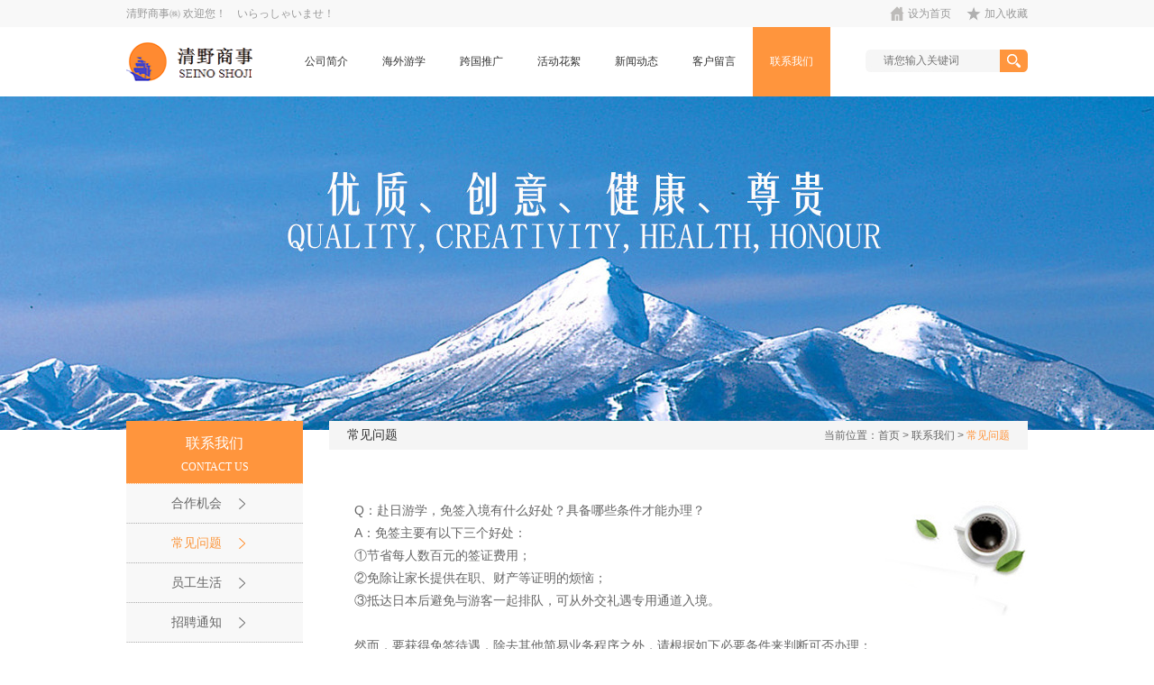

--- FILE ---
content_type: text/html; charset=UTF-8
request_url: http://yuzuojian.com/index.php/about?id=54
body_size: 6713
content:
<!doctype html>
<html>
<head>
<meta http-equiv="Content-Type" content="text/html; charset=UTF-8">
    <title>Q&A _赴日游学的常见疑问</title>
    <meta name="keywords" content="Q&A 常见问题 清野">
    <meta name="description" content="赴日游学，免签入境有什么好处？访问学校，一年之内有时间限制吗？学校/幼儿园可以拍照吗？">
<meta name="viewport" content="width=device-width, initial-scale=1.0, user-scalable=no, minimum-scale=1.0, maximum-scale=1.0"/>
<link href="/favicon.ico" mce_href="favicon.ico" rel="icon" type="image/x-icon" /> 
<link rel="shortcut icon" href="/favicon.ico" />
<!--[if lt IE 11]>
    <style type="text/css">
		#body{margin-bottom:-21px;}
	</style>
<![endif]-->

<style>
.collapse{display:none}
#page_break .num {width:333px;height:20px;line-height:20px;margin:0 auto;margin-top:30px;}
#page_break .num li{width:17px;background:#ccc;padding-left:10px;margin-left:10px;float:left;}
</style>

<!---->
<!--[if lt IE 9]>
    <script src="http://yuzuojian.com/static/js/html5shiv.min.js"></script>
    <script src="http://yuzuojian.com/static/js/respond.min.1.4.2.js"></script>
<![endif]-->
<link type="text/css" rel="stylesheet" href="http://yuzuojian.com/static/css/all.css" />
<link type="text/css" rel="stylesheet" href="http://yuzuojian.com/static/css/common.css">
<script type="text/javascript" src="http://yuzuojian.com/static/js/jquery.js"></script>
<script type="text/javascript" src="http://yuzuojian.com/static/js/pub.js"></script>
<script type="text/javascript" src="http://yuzuojian.com/static/js/all_js.js"></script>
<script type="text/javascript"> 
// 设置为主页 
function SetHome(obj,vrl){ 
try{ 
obj.style.behavior='url(#default#homepage)';obj.setHomePage(vrl); 
} 
catch(e){ 
if(window.netscape) { 
try { 
netscape.security.PrivilegeManager.enablePrivilege("UniversalXPConnect"); 
} 
catch (e) { 
alert("此操作被浏览器拒绝！\n请在浏览器地址栏输入“about:config”并回车\n然后将 [signed.applets.codebase_principal_support]的值设置为'true',双击即可。"); 
} 
var prefs = Components.classes['@mozilla.org/preferences-service;1'].getService(Components.interfaces.nsIPrefBranch); 
prefs.setCharPref('browser.startup.homepage',vrl); 
}else{ 
alert("您的浏览器不支持，请按照下面步骤操作：1.打开浏览器设置。2.点击设置网页。3.输入："+vrl+"点击确定。"); 
} 
} 
} 
// 加入收藏 兼容360和IE6 
function shoucang(sTitle,sURL) 
{ 
try 
{ 
window.external.addFavorite(sURL, sTitle); 
} 
catch (e) 
{ 
try 
{ 
window.sidebar.addPanel(sTitle, sURL, ""); 
} 
catch (e) 
{ 
alert("加入收藏失败，请使用Ctrl+D进行添加"); 
} 
} 
} 
</script> 
</head>
<body>
<div id="body">
<!------------------------头部------------------------------------->
<header id="header" class="fix">
	<div class="div_1">
    	<div class="div_2">
        	<span class="sp_1">清野商事㈱ 欢迎您！　いらっしゃいませ！</span>
            <span class="sp_2">
            	<a href="javascript:void(0)" onclick="SetHome(this,window.location)" title="" class="a_1">设为首页</a>
                <a href="javascript:void(0)" onclick="shoucang(document.title,window.location)" title="" class="a_2">加入收藏</a>
            </span>
        </div>
    </div>
	
	
	
    <div class="div_3">
    	<div class="div_4">
        	<a href="http://yuzuojian.com/index.php" title="" class="logo"><img src="http://yuzuojian.com/static/upfile/web/201601131339186487.png"  width="140" height="43" alt=""></a>
            <nav>
            	<li><a href="http://yuzuojian.com/index.php/about?id=1"  title="" class="aa">公司简介</a></li>
                <li><a href="http://yuzuojian.com/index.php/show?catid=3"  title="" class="aa">海外游学</a></li>
                <li><a href="http://yuzuojian.com/index.php/about?id=2"  title="" class="aa">跨国推广</a></li>
                <li><a href="http://yuzuojian.com/index.php/about?id=5"  title="" class="aa">活动花絮</a></li>
                <li><a href="http://yuzuojian.com/index.php/news?catid=1"  title="" class="aa">新闻动态</a></li>
                <li><a href="http://yuzuojian.com/index.php/message"  title="" class="aa">客户留言</a></li>
                <li><a href="http://yuzuojian.com/index.php/about?id=11"  class="aa aa_hov"  title="" class="aa">联系我们</a></li>
            </nav>
            <div class="div_5">
				<form name="form22" id="form22" action="http://yuzuojian.com/index.php/show/search" method="get">
					<input type="text" name="kwd"  placeholder="请您输入关键词"   class="in_1">
					<input type="submit" value="" class="in_2">
				</form>
            </div>
        </div>
    </div>
</header>
<!------------------------头部 END,banner开始-------------------------->
<section class="banner1" style="background:url(http://yuzuojian.com/static/upfile/sad/201601291804431050.jpg) no-repeat top center;">
    <a href="http://qingyes.cn/index.php" title=""></a>
</section>

<script>
	
</script>



<section id="main" class="fix">
	<section class="se_all fix">
    			<section class="se_L fix">
        	<h2 class="h_6">
            	<span>联系我们</span><em>contact us</em>
            </h2>
            <ul class="nav_4">
									<li><a class="kaa" href="http://yuzuojian.com/index.php/about?id=15"><span>合作机会</span></a></li><li><a class="kaa aa_1_hovv" href="http://yuzuojian.com/index.php/about?id=54"><span>常见问题</span></a></li><li><a class="kaa" href="http://yuzuojian.com/index.php/about?id=16"><span>员工生活</span></a></li><li><a class="kaa" href="http://yuzuojian.com/index.php/news?catid=8"><span>招聘通知</span></a></li>				            </ul>
			
						

				<ul class="nav_7 fl pt20">
									<li><a href="http://qingyes.cn/index.php/about?id=54"><img src="http://yuzuojian.com/static/upfile/sad/201902281736014465.jpg"></a></li>
									<li><a href="http://ameblo.jp/robinsoncrusoe"><img src="http://yuzuojian.com/static/upfile/sad/201601291839037485.jpg"></a></li>
									<li><a href="http://mp.weixin.qq.com/s/CMW0rSRzXUs5S-NM3s7Mrg"><img src="http://yuzuojian.com/static/upfile/sad/202304181712106679.jpg"></a></li>
								
				 <li style="width:194;height:116px;" ><a><img src="http://yuzuojian.com/static/upfile/web/201602021337599695.jpg" style="width:194;height:116px;"></a></li> 				 <li style="width:194;height:116px;" ><a><img src="http://yuzuojian.com/static/upfile/web/202105191007375838.jpg" style="width:194;height:116px;"></a></li> 								
				</ul>

            	
			
			
        </section>
		        <section class="se_R fix">
        	<h2 class="h_7">
            	<span class="sp_5">常见问题</span>
                <span class="sp_6">
                	当前位置：<a href='http://yuzuojian.com/index.php'>首页</a> &gt; <a href='http://yuzuojian.com/index.php/about?id=11'>联系我们</a> &gt; <a href='http://yuzuojian.com/index.php/about?id=54' style='color:#FF953D;'>常见问题</a>                </span>
            </h2>
            <div class="div_25">
			<p>
	<br />
　　Q：赴日游学，免签入境有什么好处？具备哪些条件才能办理？<br />
　　A：免签主要有以下三个好处：<br />
　　①节省每人数百元的签证费用；<br />
　　②免除让家长提供在职、财产等证明的烦恼；<br />
　　③抵达日本后避免与游客一起排队，可从外交礼遇专用通道入境。
</p>
<p>
	<br />
</p>
<p>
	　　然而，要获得免签待遇，除去其他简易业务程序之外，请根据如下必要条件来判断可否办理：<br />
　　①由根据中国教育法成立的小学、初中、高中的学生组成，并由教职工带领；<br />
　　②中方校长在派遣函上签字、盖公章。<br />
　　由此可见，公立、私立中小学均在符合免签条件之列；而大学、专业学校、培训机构、旅行社则不可适用。
</p>
<p>
	<br />
</p>
<p>
	<br />
　　Q：到日本的学校交流、访问，一年之内有时间限制吗？<br />
　　A：日本的中小学一年有三个长假、并有考试及各种活动，所以制订访问计划时应回避假期及学校繁忙时期。为提高达成机率，建议于下图的空白期间访问，并提前2.5个月向敝公司提出，以判断交流可否、完善活动细节。
</p>
<p>
	<br />
</p>
<p align="center">
	<img alt="" src="/static/kindeditor/attached/image/20190306/20190306111428_80625.png" /> 
</p>
<p>
	<br />
</p>
<p>
	<br />
　　Q：学校/幼儿园可以拍照吗？<br />
　　A：目前日本对学生肖像权保护执行过于严格，所以务必遵守如下：师生进入日本校园之后不得拍摄他人影像，如需合影事先征得其同意，特别是持手机四处走动往往容易引起误会。
</p>
<p>
	<br />
</p>
<p>
	<br />
　　Q：早稻田大学，希望校方公派在读大学生接待并交流，需要提前多长时间预约？<br />
　　A：至少提前1个月（以收到正式依赖为准）。但一般每年8月3日以后整个大学包括食堂均进入假期，只能由我公司的老师来指导参观校园。
</p>
<p>
	<br />
</p>
<p>
	<br />
　　Q：想参加你们实施的日本游学，到哪里报名？<br />
　　A：清野商事只针对中国国内的法人，所以不直接招生。如报名可为您推荐与敝公司合作的机构，参加由这些机构组织的定期游学活动。
</p>
<p>
	<br />
</p>
<p>
	<br />
　　Q：入住酒店需要出示护照吗？<br />
　　A：根据日本《旅馆业法》的规定，日本之外的客人在酒店办理入住时，必须出示护照，并由酒店前台复印。<br />
　　但我们为简化程序、节约时间，会在师生们赴日之前收集必要信息，代行身份确认手续。所以在绝大部分的酒店，大家都不必提示护照、以及排队。
</p>
<p>
	<br />
</p>
<p>
	<br />
　　Q：在日本游学期间，在酒店遗失物品还能找回来吗？<br />
　　A：由于每天早晨紧张出发，而且是在时差早1小时的情况下，如万一有哪位师生不慎遗失重要物品于酒店，请不要慌张。我们会让酒店宅急送于归国前最后一晚的酒店；或者我们用国际EMS/包裹、空运/海运送至您指定的地点。
</p>
<p>
	<br />
</p>
<p>
	<br />
　　Q：以后还想再来日本，酒店预订有哪些注意事项？<br />
　　A：如果大家今后自由行来日，也可通过网络平台订酒店，但应注意绝大多数平台所显示的价格均为裸价，请勿被误导。例如MYSTAYS温泉酒店，需要在裸价之上再加消费税、入湯税（温泉税）、早餐、周末差价，才是在平台上订房最终实际支付的费用。例如您要在周五住宿，每间房的实际花费将比平台的广告价高出300多元。
</p>
<p>
	<br />
</p>
<p>
	<br />
　　Q：团体游学期间，是每人每天发放一瓶水吗？<br />
　　A：鉴于日本直饮水便捷且旧瓶丢弃不易，在日期间均不特别提供瓶装水。（行程结束后，师生均会理解并赞同）
</p>
<p>
	<br />
</p>
<p>
	<br />
　　Q：入浴天然温泉有哪些注意事项？<br />
　　A：温馨提示如下：<br />
　　1）诸多温泉乡使用100%地下涌出的天然温泉，合理入浴有益于健康，特别适合滋润女士的皮肤。<br />
　　2）温泉严格执行男女有别的原则，所以大家可放弃一切顾虑，在喷头彻底洗净→全身浸泡→最后喷头冲洗。如果大家都遵循这个顺序，您会发现流动的泉水一尘不染到令人陶醉。<br />
　　3）不经常入浴温泉的人士，很难长时间忍耐其热度，因此建议大家按照“浸泡→在池边或坐或卧→再浸泡”的窍门，这样就能较长时间享受了。虽然一次入浴限3小时，但很多人还超不过1小时。<br />
　　4）特别提醒：温泉内不可浸泡任何纤维（包括毛巾、泳装）；小学生不实施温泉活动。
</p>
<p>
	<br />
</p>
<p>
	<br />
　　Q：游学期间的保险如何购买？<br />
　　A：境外保险，只有在中国投保，后续索赔才更便捷合理，所以建议由游学主办方在距自身较近的城市购买，或在订机票时捆绑购入。如在日本期间产生就医费用，就将单据提交至国内保险公司，即得到理赔。敝公司并未直接参与过此类业务，只是曾在日本送学生就医并转交单据而已。
</p>
<p>
	<br />
</p>
<p>
	<br />
　　Q：清野商事提供什么服务？<br />
　　A：我们作为一个跨国教育文化交流机构，主要服务于国内教育机构的师生，服务项目包括海外游学、中日学生交流互访、营地教育、教师培训、国际校长论坛、留学规划、升学指导、搭建国际友好学校等。与动辄覆盖全球的诸多同行不一样，我们只面向日本。
</p>
<p>
	<br />
</p>
<p>
	<br />
</p>            </div>
        </section>
    </section>
</section>


 <script>

$(document).ready(function(){ 

$('#page_break .num li:first').addClass('on'); 

$('#page_break .num li').click(function(){ 
//隐藏所有页内容 
$("#page_break div[id^='page_']").hide(); 

//显示当前页内容。 
if ($(this).hasClass('on')) { 
$('#page_break #page_' + $(this).text()).show(); 
} else { 
$('#page_break .num li').removeClass('on'); 
$(this).addClass('on'); 
$('#page_break #page_' + $(this).text()).fadeIn('normal'); 
} 
}); 
}); 

</script>

<footer id="footer">
	<p align="center" style="text-transform:uppercase;line-height:17.14px;margin-top:0px;margin-bottom:0px;white-space:normal;">
	<span style="text-align:center;color:#333333;line-height:20px;font-family:宋体, Helvetica, Arial, sans-serif;white-space:normal;background-color:#FFFFFF;"><a href="http://qingyes.cn/index.php/about?id=1"><span style="color:#009900;">公司简介</span></a><span style="color:#009900;"> | </span><a href="http://qingyes.cn/index.php/show?catid=3"><span style="color:#009900;">海外游学</span></a><span style="color:#009900;"> | </span><a href="http://qingyes.cn/index.php/about?id=2"><span style="color:#009900;">跨国推广</span></a><span style="color:#009900;"> | </span><a href="http://qingyes.cn/index.php/about?id=5"><span style="color:#009900;">活动花絮</span></a><span style="color:#009900;"> | </span><a href="http://qingyes.cn/index.php/news?catid=1"><span style="color:#009900;">新闻动态</span></a><span style="color:#009900;"> | </span><a href="http://qingyes.cn/index.php/message"><span style="color:#009900;">客户留言</span></a><span style="color:#009900;"> | </span><a href="http://qingyes.cn/index.php/about?id=11"><span style="color:#009900;">联系我们</span></a></span>&nbsp;<span style="text-align:center;color:#333333;line-height:20px;font-family:宋体, Helvetica, Arial, sans-serif;white-space:normal;background-color:#FFFFFF;"><br />
</span> 
</p>
<p align="center" style="text-transform:uppercase;line-height:17.14px;margin-top:0px;margin-bottom:0px;white-space:normal;">
	<span style="text-align:center;color:#333333;line-height:20px;font-family:宋体, Helvetica, Arial, sans-serif;white-space:normal;background-color:#FFFFFF;">日本本社：茨城県守谷市立沢197 &nbsp; &nbsp; &nbsp;&nbsp;</span><br style="text-align:center;color:#333333;line-height:20px;font-family:宋体, Helvetica, Arial, sans-serif;white-space:normal;background-color:#FFFFFF;" />
<span style="color:#333333;">北京事务所</span><span style="text-align:center;color:#333333;line-height:20px;font-family:宋体, Helvetica, Arial, sans-serif;white-space:normal;background-color:#FFFFFF;">：北京市顺义区万科四季花城31号</span> 
</p>
<p align="center" style="text-transform:uppercase;line-height:17.14px;margin-top:0px;margin-bottom:0px;white-space:normal;">
	<span style="text-align:center;color:#333333;line-height:20px;font-family:宋体, Helvetica, Arial, sans-serif;white-space:normal;background-color:#FFFFFF;">010-60403537 &nbsp;18310291279</span><br style="text-align:center;color:#333333;line-height:20px;font-family:宋体, Helvetica, Arial, sans-serif;white-space:normal;background-color:#FFFFFF;" />
<span style="text-align:center;color:#333333;line-height:20px;font-family:宋体, Helvetica, Arial, sans-serif;white-space:normal;background-color:#FFFFFF;"><span style="color:#333333;">版权所有seino </span><span style="color:#333333;">shoji</span><span style="color:#333333;">　<a href="https://beian.miit.gov.cn" target="_blank">京ICP备15067683号-3</a></span><span style="color:#000000;"><span style="color:#333333;"><span style="color:#333333;"></span><span style="color:#333333;"></span></span><span style="color:#333333;"></span></span></span> 
</p></footer>
<!------------------------尾部END---------------------------------->
</div>
<!------banner所用的js文件，为解决兼容性，放到页面最下边------->
<script src="http://yuzuojian.com/static/js/flickerplate.min.js" type="text/javascript"></script>
<script>
$(document).ready(function(){
	$('.flicker-example').flicker();
});

/*三级展开css*/
	$(".nav_5").css("display","none");
	$(".a_hov").parents(".nav_5").css("display","block");
</script>
</body>
</html>

--- FILE ---
content_type: text/css
request_url: http://yuzuojian.com/static/css/all.css
body_size: 2571
content:
@charset "utf-8";
/* CSS Document */

#body{width:100%;height:auto !important;min-height:100px;height:100px;overflow:hidden;_overflow:visible;}

/***********头部************/
#header{width:100%;min-height:100px;position:relative;z-index:20;}
.div_1{width:100%;height:30px;background:#F8F8F8;}
.div_2{width:1000px;margin:0 auto;}
.sp_1{display:inline-block;floaT:left;line-height:30px;font-size:12px;color:#999;}
.sp_2{display:inline-block;floaT:right;}
.sp_2 a{display:inline-block;floaT:left;line-height:30px;font-size:12px;color:#999;padding-left:20px;margin-left:17px;}
.a_1{background:url(../images/img1.png) no-repeat left center;}
.a_2{background:url(../images/img2.png) no-repeat left center;}

.div_3{width:100%;height:77px;background:#FFF;}
.div_4{width:1000px;height:77px;margin:0 auto;}
.logo{display:inline-block;floaT:left;margin-top:17px;}
.logo img{vertical-align:middle;}

nav{width:602px;height:77px;floaT:left;margin-left:39px;}
nav li{height:77px;floaT:left;list-style:none;}
.aa{display:inline-block;width:86px;height:77px;line-height:77px;text-align:center;font-family:"微软雅黑";font-size:12px;color:#333;}
.aa:hover{background:#FF953D;color:#FFF;}
.aa_hov{background:#FF953D;color:#FFF;}

.div_5{width:180px;height:25px;floaT:right;background:url(../images/img3.png) no-repeat left top;margin-top:25px;}
.in_1{width:119px;height:25px;line-height:25px;padding:0px 10px 0px 20px;font-size:12px;color:#999;border:none;background:none;floaT:left;}
.in_2{width:31px;height:25px;floaT:left;background:none;border:none;}
/***********尾部************/
#footer{width:100%;min-height:20px;padding:26px 0px;border-top:1px solid #2B27BC;line-height:20px;text-align:center;font-size:12px;color:#333;}

/***********banner************/
.banner{width:100%;height:500px;overflow:hidden;position:relative;z-index:10;}
.banner1{width:100%;height:370px;}
.banner1 a{display:block;width:100%;height:100%;}
/**********主体************/
#main{width:100%;min-height:150px;margin:0 auto;position:relative;z-index:10;}
.div_6{width:100%;height:50px;background:#F5F5F5;}
.div_7{width:1000px;height:50px;margin:0 auto;}
.sp_3{display:inline-block;floaT:left;padding-left:50px;background:url(../images/img4.png) no-repeat left center;height:50px;line-height:50px;font-family:"微软雅黑";font-size:18px;color:#333;}
.sp_3 em{font-style:normal;font-size:14px;padding-left:5px;}

.div_8{width:770px;height:50px;float:right;}
.div_9{width:630px;margin-left:20px;height:50px;position:relative;overflow:hidden;floaT:left;display:inline;}
.nav_1{width:100%;position:absolute;top:0px;left:0px;}
.nav_1 li{width:100%;height:50px;line-height:50px;}
.nav_1 li a{font-size:12px;color:#666;}
.nav_1 li a span{display:inline-block;floaT:left;}
.nav_1 li a em{font-style:normal;floaT:right;}

.a_3{display:inline-block;floaT:right;line-height:30px;margin-top:10px;font-size:12xp;color:#FE8B32;}

.se_1{width:1000px;margin:0 auto;padding:50px 0px;}
.nav_2{width:100%;}
.nav_2 li{width:240px;height:340px;floaT:left;position:relative;margin-right:13px;}
.nav_2 .mr0{margin-right:0px;}
.img_1{vertical-align:middle;}
.h_1{width:100%;height:40px;background:url(../images/70.png) repeat;position:absolute;bottom:0px;left:0px;line-height:40px;text-align:center;font-weight:normal;}
.h_1 img{vertical-align:middle;}
.h_1 span{display:inline-block;height:40px;vertical-align:middle;font-size:14px;color:#FFF;font-family:"微软雅黑";margin-left:30px;}

.div_10{width:240px;height:340px;background:url(../images/70.png) repeat;position:absolute;top:0px;left:0px;display:none;}
.div_11{width:100%;padding-top:38px;text-align:center;height:85px;}
.div_11 b{display:inline-block;width:0px;height:100%;vertical-align:middle;}
.div_11 img{vertical-align:middle;}

.h_2{width:100%;height:40px;line-height:40px;text-align:center;font-weight:normal;background:url(../images/50.png) repeat;}
.h_2 a{font-family:"微软雅黑";font-size:18px;color:#FFF;}
.div_12{width:200px;height:84px;line-height:21px;font-size:12px;color:#FFF;overflow:hidden;margin-top:12px;padding:0px 20px;text-align:justify;}
.a_4{display:inline-block;width:148px;height:28px;line-height:28px;text-align:center;border:1px solid #B5ACA7;font-size:12px;color:#FFF;margin-top:26px;margin-lefT:46px;}

.se_2{width:100%;padding:20px 0px;background:#F5F5F5;}
.div_13{width:1000px;height:162px;margin:0 auto;}
.a_5{display:inline-block;floaT:left;}
.a_5 img{width:400px;height:162px;vertical-align:middle;}
.div_14{width:580px;floaT:right;}
.h_3{width:100%;height:42px;padding-top:5px;line-height:42px;font-weight:normal;overflow:hidden;}
.h_3 a{font-family:"微软雅黑";font-size:14px;color:#333;}
.div_15{width:100%;height:63px;line-height:21px;overflow:hidden;font-size:12px;color:#333;text-indent:24px;text-align:justify;}
.a_6{display:inline-block;width:148px;height:28px;line-height:28px;text-align:center;font-size:12px;color:#666;border:1px solid #ADADAD;margin-top:22px;}


.se_3{width:1000px;padding:30px 0px;margin:0 auto;}
.h_4{width:100%;height:56px;line-height:56px;font-weight:normal;}
.h_4 span{display:inline-block;floaT:left;font-family:"微软雅黑";font-size:18px;color:#333;}
.h_4 a{display:none;floaT:right;font-size:12px;color:#333;}
.h_4 .db{display:inline-block;font-size:18px}
.h_5{width:100%;height:50px;background:#E4E4E4;font-weight:normal;margin-bottom:41px;}
.h_5 a{display:inline-block;width:25%;height:50px;line-height:50px;text-align:center;font-family:"微软雅黑";font-size:14px;color:#333;floaT:left;position:relative;}
.h_5 a img{position:absolute;top:50px;left:50%;margin-left:-7px;display:none;}
.h_5 .a_7{background:#FF8A32;color:#FFF;}
.h_5 .a_7 img{display:block;}

.nav_3{width:1000px;height:370px;}
.nav_3 li{width:240px;floaT:left;margin-right:13px;}
.nav_3 .mr0{margin-right:0px;}
.a_8{display:inline-block;width:238px;height:318px;border:1px solid #F2F2F2;}
.a_8 img{width:238px;height:318px;vertical-align:middle;}
.sp_4{display:inline-block;width:100%;height:50px;line-height:50px;text-align:center;overflow:hidden;}
.sp_4 a{font-size:14px;color:#666;font-weight:bold;}

.se_all{width:1000px;margin:0 auto;padding-bottom:30px;margin-top:-10px;position:relative;z-index:20;}
.se_L{width:196px;floaT:left;}
.h_6{width:100%;height:58px;background:#FF953D url(../images/img9.png) no-repeat left bottom;padding-top:12px;font-weight:normal;}
.h_6 span{display:inline-block;width:100%;height:25px;line-height:25px;text-align:center;font-size:16px;color:#FFF;font-family:"微软雅黑";}
.h_6 em{display:inline-block;width:100%;height:20px;line-height:20px;text-align:center;font-family:"微软雅黑";font-size:12px;color:#FFF;font-style:normal;text-transform:uppercase;}
.img_2{vertical-align:middle;}

.nav_4{width:100%;floaT:left;}
.nav_4 li{width:100%;}
.ka{display:inline-block;width:146px;height:44px;line-height:44px;padding-left:50px;font-family:"微软雅黑";font-size:14px;color:#666;background:#F8F8F8 url(../images/img10.png) no-repeat left bottom;}
.ka span{display:inline-block;padding-right:26px;background:url(../images/img11.png) no-repeat right center;}

.ka:hoveR{color:#FB963C;}
.ka:hoveR span{background-image:url(../images/img12.png);}

.aa_1_hov{color:#FB963C;}
.aa_1_hov span{background-image:url(../images/img12.png);}

.aa_1_cli{color:#FB963C;}
.aa_1_cli span{background-image:url(../images/img12.png);}

.kaa{display:inline-block;width:146px;height:44px;line-height:44px;padding-left:50px;font-family:"微软雅黑";font-size:14px;color:#666;background:#F8F8F8 url(../images/img10.png) no-repeat left bottom;}
.kaa span{display:inline-block;padding-right:26px;background:url(../images/img11.png) no-repeat right center;}
.kaa:hoveR{color:#FB963C;}
.kaa:hoveR span{background-image:url(../images/img122.png);}
.aa_1_hovv{color:#FB963C;}
.aa_1_hovv span{background-image:url(../images/img122.png);}

.nav_5{width:100%;padding:6px 0px;display:none;}
.nav_5 li{width:100%;}
.nav_5 li a{display:inline-block;width:146px;height:30px;line-height:30px;padding-left:50px;font-size:12px;color:#656565;}
.nav_5 li a:hover{color:#FB963C;}
.nav_5 li .a_hov{color:#FB963C;}

.se_R{width:775px;float:right;}
.h_7{width:100%;height:32px;background:#F5F5F5;font-weight:normal;}
.sp_5{display:inline-block;floaT:left;font-family:"微软雅黑";font-size:14px;color:#333;line-height:32px;padding-left:20px;}
.sp_6{display:inline-block;floaT:right;font-size:12px;color:#676767;line-height:32px;margin-right:20px;}
.sp_6 a{color:#676767;}
.sp_6 .a_9{color:#FF953D;}

.nav_6{width:100%;padding:30px 0px;}
.nav_6 li{width:250px;height:321px;float:left;margin-bottom:15px;margin-right:12px;}
.nav_6 .mr0{margin-right:0px;}
.a_img{display:inline-block;width:248px;height:270px;border:1px solid #F1F1F1;margin-bottom:5px;}
.a_img img{width:248px;height:270px;vertical-align:middle;}
.sp_7{display:inline-block;width:100%;height:44px;line-height:22px;text-align:center;overflow:hidden;}
.sp_7 a{font-size:14px;color:#666;font-weight:bold;}

.page{width:100%;padding:20px 0px;text-align:center;}
.page a{display:inline-block;height:26px;line-height:26px;padding:0px 7px;margin:0 3px;vertical-align:middle;border:1px solid #E6E6E6;font-family:"微软雅黑";font-size:12px;color:#323232;}
.page strong{display:inline-block;height:26px;line-height:26px;padding:0px 7px;margin:0 3px;vertical-align:middle;border:1px solid #FF8A32;font-family:"微软雅黑";font-size:12px;color:#FFF;font-weight:normal;background:#FF8A32;}
.page a:hover{border:1px solid #FF8A32;background:#FF8A32;color:#FFF;}

.div_16{width:100%;line-height:20px;padding:25px 0px 10px;}

.div_17{width:100%;padding:30px 0px 0px;}
.div_18{width:348px;height:378px;floaT:left;border:1px solid #FF953D;}
.div_18 img{width:348px;height:378px;vertical-align:middle;}

.div_19{width:396px;floaT:right;}
.h_8{width:100%;height:44px;line-height:22px;font-size:14px;color:#333;overflow:hidden;}
.div_20{width:100%;padding-top:11px;line-height:30px;font-size:12px;color:#666;}
.div_20 span{color:#333;}

.for_1{width:100%;}
.h_9{width:100%;height:50px;line-height:50px;font-family:"微软雅黑";font-size:18px;color:#333;font-weight:normal;}
.box{width:100%;padding-bottom:20px;}
.in_3{width:300px;height:28px;line-height:28px;border:1px solid #959595;font-size:12px;color:#959595;padding:0px 10px;margin-right:15px;}
.te_1{width:698px;height:135px;border:1px solid #959595;font-size:12px;color:#959595;padding:0px 10px;line-height:25px;}

.in_4{width:200px;height:29px;background:#666666;font-size:12px;color:#FFF;floaT:left;margin-left:170px;border:none;}
.in_5{width:200px;height:29px;background:#FF953D;font-size:12px;color:#FFF;floaT:left;margin-left:34px;border:none;}

.div_21{width:100%;padding-bottom:15px;background:url(../images/img16.png) no-repeat left bottom;}
.sp_8{display:inline-block;width:106px;line-height:38px;font-family:"微软雅黑";font-size:16px;color:#999;floaT:left;}
.div_22{width:668px;floaT:right;}
.h_10{width:100%;height:38px;line-height:38px;}
.h_10 a{font-size:16px;color:#666;}
.div_23{width:100%;height:72px;line-height:24px;overflow:hidden;font-size:12px;color:#666;}

.h_11{width:100%;height:27px;line-height:27px;text-align:center;margin-top:30px;font-weight:normal;font-family:"微软雅黑";font-size:16px;color:#666;overflow:hidden;}
.div_24{width:100%;height:20px;padding-bottom:17px;background:url(../images/img16.png) no-repeat left bottom;text-align:center;line-height:20px;font-size:12px;color:#999;}

.for_2{width:690px;padding-left:85px;}

.in_6{width:428px;height:28px;line-height:28px;border:1px solid #959595;font-size:12px;color:#959595;padding:0px 10px;}
.te_2{width:665px;height:135px;border:1px solid #959595;font-size:12px;color:#959595;padding:0px 10px;line-height:25px;}

.sp_9{display:inline-block;floaT:left;height:28px;line-height:28px;font-size:12px;floaT:left;font-size:12px;color:#969595;padding-lefT:10px;}
.sp_9 em{display:inline-block;font-style:normal;color:#ff963e;margin-right:5px;}

.div_25{width:100%;line-height:25px;font-size:14px;color:#666;margin-top:30px;background:url(../images/img17.png) no-repeat right top;min-height: 170px;}

.h_12{width:100%;height:38px;line-height:38px;font-size:14px;color:#ff8a31;}
.div_26{width:100%;height:30px;line-height:30px;font-size:12px;color:#666;}
.div_27{width:100%;line-height:30px;font-size:12px;color:#666;}
.sp_10{display:inline-block;width:65px;floaT:left;}
.div_28{width:710px;floaT:left;}

.nav_7{width:100%;}
.nav_7 li{width:194px;height:78px;border:1px solid #F7F7F7;margin-bottom:8px;}
.nav_7 li img{width:194px;height:78px;vertical-align:middle;}

.img_3{width:79px;height:30px;floaT:left;margin-left:10px;}


.div_166{width:100%;line-height:20px;padding:25px 0px 10px;}
.div_166 a{color:#000;}
.div_166 a:hover{color:#FB963C;}













































--- FILE ---
content_type: text/css
request_url: http://yuzuojian.com/static/css/common.css
body_size: 1186
content:
@charset "utf-8";
/* CSS Document */
@import 'cssreset.css';

/*font-family*/
body .songti{font-family:"宋体";}
body .songti *{font-family:"宋体";}
/*common*/
*:focus {outline: none;}
.hid{display:none;}
.clear{clear:both;}
/* display */
.dn { display: none; }
.di { display: inline; }
.db { display: block; }
.dib { display: inline-block; } /* if the element is block level(eg. div, li), using 'inline-any' instead */


.fl{float:left;}
.fr{float:right;}

/* 块状元素水平居中 */
.auto { margin-left: auto; margin-right: auto; }

/* overflow */
.ovh { overflow: hidden; }

/* position */
.rel { position: relative; }
.abs { position: absolute; }

/* font-family */
.fw { font-family: 'Microsoft Yahei'; }

/* font-style */
.n { font-weight: normal; font-style: normal; }
.b { font-weight: bold; }
.i { font-style: italic; }

/* text-align */
.tc { text-align: center; }
.tr { text-align: right; }
.tl { text-align: left; }
.tj { text-align: justify; }

/* 清除浮 动*/
.fix { *zoom:1; }
.fix:after { content:" "; display:block; height:0; clear:both; visibility:hidden; font-size:0;}

/*table*/
table {
    width: 100%;
    border-collapse: collapse;
}

/* margin */
.m0 { margin:0 !important; }
.ml1 { margin-left: 1px; }
.ml2 { margin-left: 2px; }
.ml5 { margin-left: 5px; }
.ml10 { margin-left: 10px; }
.ml15 { margin-left: 15px; }
.ml20 { margin-left: 20px; }
.ml30 { margin-left: 30px; }

.mr0 { margin-right: 0px; }
.mr1 { margin-right: 1px; }
.mr2 { margin-right: 2px; }
.mr5 { margin-right: 5px; }
.mr10 { margin-right: 10px; }
.mr15 { margin-right: 15px; }
.mr20 { margin-right: 20px; }
.mr30 { margin-right: 30px; }

.mt0 { margin-top: 0px; }
.mt1 { margin-top: 1px; }
.mt2 { margin-top: 2px; }
.mt5 { margin-top: 5px; }
.mt10 { margin-top: 10px; }
.mt15 { margin-top: 15px; }
.mt20 { margin-top: 20px; }
.mt30 { margin-top: 30px; }

.mb0 { margin-bottom: 0px; }
.mb1 { margin-bottom: 1px; }
.mb2 { margin-bottom: 2px; }
.mb5 { margin-bottom: 5px; }
.mb10 { margin-bottom: 10px; }
.mb15 { margin-bottom: 15px; }
.mb20 { margin-bottom: 20px; }
.mb25 { margin-bottom: 25px; }
.mb30 { margin-bottom: 30px; }

/* padding */
.p0 { padding: 0; }
.p1 { padding: 1px; }
.pl1 { padding-left: 1px; }
.pt1 { padding-top: 1px; }
.pr1 { padding-right: 1px; }
.pb1 { padding-bottom: 1px; }

.p0{padding:0px;}
.pt0{padding-top:0px;}
.pl0{padding-left:0px;}
.pr0{padding-right:0px;}
.pb0{padding-bottom:0px;}

.p2 { padding: 2px; }
.pl2 { padding-left: 2px; }
.pt2 { padding-top: 2px; }
.pr2 { padding-right: 2px; }
.pb2 { padding-bottom: 2px; }

.pl5 { padding-left: 5px; }
.p5 { padding: 5px; }
.pt5 { padding-top: 5px; }
.pr5 { padding-right: 5px; }
.pb5 { padding-bottom: 5px; }

.p10 { padding: 10px; }
.pl10 { padding-left: 10px; }
.pt10 { padding-top: 10px; }
.pr10 { padding-right: 10px; }
.pb10 { padding-bottom: 10px; }

.p15 { padding: 15px; }
.pl15 { padding-left: 15px; }
.pt15 { padding-top: 15px; }
.pr15 { padding-right: 15px; }
.pb15 { padding-bottom: 15px; }
.pr40 { padding-right: 40px; }
.p20 { padding: 20px; }
.pl20 { padding-left: 20px; }
.pt20 { padding-top: 20px; }
.pr20 { padding-right: 20px; }
.pb20 { padding-bottom: 20px; }

.p30 { padding: 30px; }
.pl30 { padding-left: 30px; }
.pt30 { padding-top: 30px; }
.pr30 { padding-right: 30px; }
.pb30 { padding-bottom: 30px; }

/* vertical-align */
.vm { vertical-align: middle; }
.vtb { vertical-align: text-bottom; }
.vb { vertical-align: bottom; }
.vt { vertical-align: top; }
.vn { vertical-align: -2px; }

.bgnone{background:none !important;}
.bnone{border:none !important;}
.bbnone{border-bottom:none !important;}
.btnone{border-top:none !important;}
.blnone{border-left:none !important;}
.brnone{border-right:none !important;}









































--- FILE ---
content_type: application/javascript
request_url: http://yuzuojian.com/static/js/all_js.js
body_size: 461
content:
// JavaScript Document
$(function(){
	$(".h_5 a").each(function(index){
		$(this).mouseover(function(){
			$(".h_5 a").removeClass("a_7")
			$(this).addClass("a_7")
			
			$(".h_4 a").removeClass("db")
			$(".h_4 a").eq(index).addClass("db")
			
			$(".nav_3").addClass("hid")	
			$(".nav_3:eq("+index+")").removeClass("hid")
		})	
	});
	/************************************/
	$(".nav_4").children().mouseenter(function(){
		  var obj=$(this);
		  var objul=obj.find("ul");
		  var kk=$(".nav_4").children().not(obj);
		  var k=obj.find("ul").css("display");
		  if(k == "none"){
			  kk.find("ul").stop(false,true).slideUp();	
			  objul.stop(false,true).slideDown();	
			  
			  obj.find(".ka").addClass("aa_1_cli");
			  kk.find(".ka").removeClass("aa_1_cli");
		  }	
	  });
	  $(".nav_4").mouseleave(function(){
		  var obj=$(this).children();
		  var xz=$(".aa_1_hov").parent();
		  $(this).find("a").removeClass("aa_1_cli");	
		  xz.find("ul").stop(false,true).slideDown();	
		  $(this).children().not(xz).find("ul").stop(false,true).slideUp();	
	  });
})//工厂函数

//大banner


--- FILE ---
content_type: application/javascript
request_url: http://yuzuojian.com/static/js/pub.js
body_size: 426
content:
// JavaScript Document
$(function(){//定义仿body区域的宽度
	$(window).ready(function(){
		var w=$(window).outerWidth();
		if(w < 1200){
			$("#body").css("width","1200px");
		}else{
			$("#body").css("width",w+"px");
		}
	});
	
	$(window).resize(function(){
		var w=$(window).outerWidth();
		if(w < 1200){
			$("#body").css("width","1200px");
		}else{
			$("#body").css("width",w+"px");
		};
	})
});